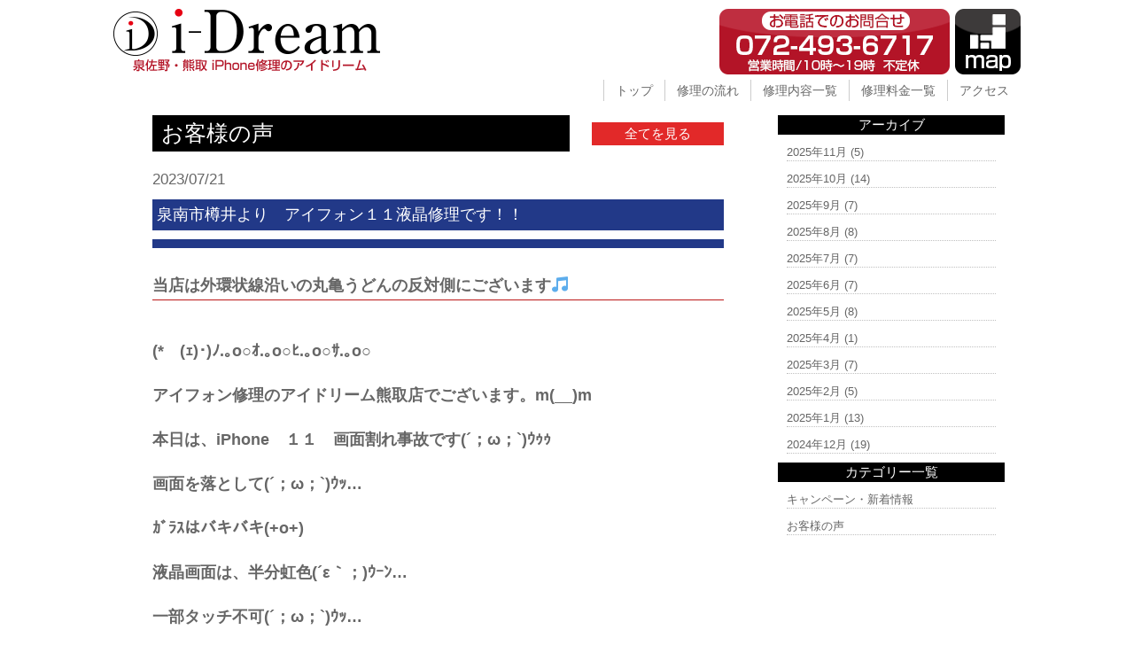

--- FILE ---
content_type: text/html; charset=UTF-8
request_url: http://i-dream-izumisano.com/voice/4301/
body_size: 18144
content:
<!DOCTYPE html>
<html dir="ltr" lang="ja">
<head>
<meta charset="UTF-8">
<meta name="viewport" content="width=device-width, user-scalable=yes, maximum-scale=1.0, minimum-scale=1.0">
<title>大阪府泉南市より　iphone　１１　液晶修理です！！！ | 泉佐野・熊取 iPhone（アイフォン）修理のi-Dream</title>

<!-- All in One SEO Pack 2.4.3.1 by Michael Torbert of Semper Fi Web Design[182,226] -->
<meta name="description"  content="泉南市樽井より　アイフォン１１液晶修理です！！ 当店は外環状線沿いの丸亀うどんの反対側にございます🎵 (*ゝ(ｪ)･)ﾉ.｡o○ｵ.｡o○ﾋ.｡o○ｻ.｡o○ アイフォン修理のアイドリーム熊取店でございます。m(__)m 本日は、iPhone　１１　画面割れ事故です(´；ω；`)ｳｩｩ" />

<link rel="canonical" href="http://i-dream-izumisano.com/voice/4301/" />
<!-- /all in one seo pack -->
		<script type="text/javascript">
			window._wpemojiSettings = {"baseUrl":"https:\/\/s.w.org\/images\/core\/emoji\/72x72\/","ext":".png","source":{"concatemoji":"http:\/\/i-dream-izumisano.com\/wp-includes\/js\/wp-emoji-release.min.js?ver=4.4.2"}};
			!function(a,b,c){function d(a){var c,d=b.createElement("canvas"),e=d.getContext&&d.getContext("2d"),f=String.fromCharCode;return e&&e.fillText?(e.textBaseline="top",e.font="600 32px Arial","flag"===a?(e.fillText(f(55356,56806,55356,56826),0,0),d.toDataURL().length>3e3):"diversity"===a?(e.fillText(f(55356,57221),0,0),c=e.getImageData(16,16,1,1).data.toString(),e.fillText(f(55356,57221,55356,57343),0,0),c!==e.getImageData(16,16,1,1).data.toString()):("simple"===a?e.fillText(f(55357,56835),0,0):e.fillText(f(55356,57135),0,0),0!==e.getImageData(16,16,1,1).data[0])):!1}function e(a){var c=b.createElement("script");c.src=a,c.type="text/javascript",b.getElementsByTagName("head")[0].appendChild(c)}var f,g;c.supports={simple:d("simple"),flag:d("flag"),unicode8:d("unicode8"),diversity:d("diversity")},c.DOMReady=!1,c.readyCallback=function(){c.DOMReady=!0},c.supports.simple&&c.supports.flag&&c.supports.unicode8&&c.supports.diversity||(g=function(){c.readyCallback()},b.addEventListener?(b.addEventListener("DOMContentLoaded",g,!1),a.addEventListener("load",g,!1)):(a.attachEvent("onload",g),b.attachEvent("onreadystatechange",function(){"complete"===b.readyState&&c.readyCallback()})),f=c.source||{},f.concatemoji?e(f.concatemoji):f.wpemoji&&f.twemoji&&(e(f.twemoji),e(f.wpemoji)))}(window,document,window._wpemojiSettings);
		</script>
		<style type="text/css">
img.wp-smiley,
img.emoji {
	display: inline !important;
	border: none !important;
	box-shadow: none !important;
	height: 1em !important;
	width: 1em !important;
	margin: 0 .07em !important;
	vertical-align: -0.1em !important;
	background: none !important;
	padding: 0 !important;
}
</style>
<link rel='stylesheet' id='contact-form-7-css'  href='http://i-dream-izumisano.com/wp-content/plugins/contact-form-7/includes/css/styles.css?ver=4.4' type='text/css' media='all' />
<link rel='stylesheet' id='wp-pagenavi-css'  href='http://i-dream-izumisano.com/wp-content/plugins/wp-pagenavi/pagenavi-css.css?ver=2.70' type='text/css' media='all' />
<script type='text/javascript' src='http://i-dream-izumisano.com/wp-includes/js/jquery/jquery.js?ver=1.11.3'></script>
<script type='text/javascript' src='http://i-dream-izumisano.com/wp-includes/js/jquery/jquery-migrate.min.js?ver=1.2.1'></script>
<link rel='https://api.w.org/' href='http://i-dream-izumisano.com/wp-json/' />
<link rel="EditURI" type="application/rsd+xml" title="RSD" href="http://i-dream-izumisano.com/xmlrpc.php?rsd" />
<link rel="wlwmanifest" type="application/wlwmanifest+xml" href="http://i-dream-izumisano.com/wp-includes/wlwmanifest.xml" /> 
<link rel='prev' title='大阪府貝塚市より　アイフォン　７　カメラレンズ修理です！！！' href='http://i-dream-izumisano.com/voice/4300/' />
<link rel='next' title='大阪府泉佐野市より　任天堂switch　ブルースクリーン修理です！！' href='http://i-dream-izumisano.com/voice/4302/' />
<link rel='shortlink' href='http://i-dream-izumisano.com/?p=4301' />
<link rel="alternate" type="application/json+oembed" href="http://i-dream-izumisano.com/wp-json/oembed/1.0/embed?url=http%3A%2F%2Fi-dream-izumisano.com%2Fvoice%2F4301%2F" />
<link rel="alternate" type="text/xml+oembed" href="http://i-dream-izumisano.com/wp-json/oembed/1.0/embed?url=http%3A%2F%2Fi-dream-izumisano.com%2Fvoice%2F4301%2F&#038;format=xml" />
		<style type="text/css">.recentcomments a{display:inline !important;padding:0 !important;margin:0 !important;}</style>
		<link rel="stylesheet" href="http://i-dream-izumisano.com/wp-content/themes/i-dream/style.css" type="text/css" media="screen">
<link rel="stylesheet" href="http://i-dream-izumisano.com/wp-content/themes/i-dream/js/jquery.bxslider.css" type="text/css" media="screen">
<!--[if lt IE 9]>
<script src="http://i-dream-izumisano.com/wp-content/themes/i-dream/js/html5.js"></script>
<script src="http://i-dream-izumisano.com/wp-content/themes/i-dream/js/css3-mediaqueries.js"></script>
<![endif]-->
<script type="text/javascript" src="http://ajax.googleapis.com/ajax/libs/jquery/1.8.2/jquery.min.js"></script>
<script src="http://i-dream-izumisano.com/wp-content/themes/i-dream/js/script.js"></script>
<script src="http://i-dream-izumisano.com/wp-content/themes/i-dream/js/jquery.bxslider.min.js"></script>
<script src="http://i-dream-izumisano.com/wp-content/themes/i-dream/js/responsive-nav.js"></script>

<!-- Google Tag Manager -->
<script>(function(w,d,s,l,i){w[l]=w[l]||[];w[l].push({'gtm.start':
new Date().getTime(),event:'gtm.js'});var f=d.getElementsByTagName(s)[0],
j=d.createElement(s),dl=l!='dataLayer'?'&l='+l:'';j.async=true;j.src=
'https://www.googletagmanager.com/gtm.js?id='+i+dl;f.parentNode.insertBefore(j,f);
})(window,document,'script','dataLayer','GTM-NFCD594');</script>
<!-- End Google Tag Manager -->

</head>

<body>
<!-- Google Tag Manager (noscript) -->
<noscript><iframe src="https://www.googletagmanager.com/ns.html?id=GTM-NFCD594"
height="0" width="0" style="display:none;visibility:hidden"></iframe></noscript>
<!-- End Google Tag Manager (noscript) -->

<style>
h1{
font-size: 18px;
background-color: #223988;
color: #fff;
padding: 5px;
margin: 10px 0;
}

h2{
font-size: 18px;
font-weight: bold;
border-bottom: 1px solid #bb1818;
padding: 20px 0 3px 0;
margin-bottom: 15px;
}
</style>
<!--////////////////////▼▼header▼▼////////////////////-->
<header id="top-head">
  <div class="inner">
<div id="mobile-head">
      <p class="cmn-clear-both logo-wrap">
      <a href="http://i-dream-izumisano.com/"><img src="http://i-dream-izumisano.com/wp-content/themes/i-dream/img/header_logo.png" alt="i-Dream アイドリーム ロゴ" class="logo hoverImg"/></a>
      </p>
      <p class="tel-wrap">
      <a href="tel:072-493-6717"><img src="http://i-dream-izumisano.com/wp-content/themes/i-dream/img/tel_sp.png" alt="i-Dream 電話問合せ" class="switch tel-les"/></a>
      <!--<a href="http://i-dream-izumisano.com/form_reserve"><img src="http://i-dream-izumisano.com/wp-content/themes/i-dream/img/mail.png" alt="i-Dream お問合せ" class="tel-les hoverImg"/></a>-->
      <a href="https://www.google.co.jp/maps/place/%E3%80%92590-0412+%E5%A4%A7%E9%98%AA%E5%BA%9C%E6%B3%89%E5%8D%97%E9%83%A1%E7%86%8A%E5%8F%96%E7%94%BA%E7%B4%BA%E5%B1%8B%EF%BC%91%E4%B8%81%E7%9B%AE%EF%BC%92%EF%BC%96%E2%88%92%EF%BC%93/@34.4051974,135.344777,17.5z/data=!4m5!3m4!1s0x6000c8e4ccb2f567:0x377ea532a9f5f82a!8m2!3d34.4052039!4d135.3463496" target="_blank">
      <img src="http://i-dream-izumisano.com/wp-content/themes/i-dream/img/map.png" alt="i-Dream 地図" class="tel-les hoverImg"/></a>      
      </p>
      <div id="nav-toggle">
          <div>
              <span></span>
              <span></span>
              <span></span>
          </div>
      </div>
    </div><!---mobile-head end -->
    <nav id="global-nav" role="navigation">
      <div id="gnav-container">
        <ul id="gnav-ul" class="clearfix">
          <li><a href="http://i-dream-izumisano.com/">トップ</a></li>
          <li><a href="http://i-dream-izumisano.com/flow">修理の流れ</a></li>
          <li><a href="http://i-dream-izumisano.com/repair_list">修理内容一覧</a></li>
          <li><a href="http://i-dream-izumisano.com/price_all_list">修理料金一覧</a></li>
          <li><a href="http://i-dream-izumisano.com/access">アクセス</a></li>
        </ul>
      </div>
    </nav>
  </div><!---inner end------>
</header>
<!--////////////////////▼▼wrapper▼▼////////////////////-->
<div id="wrapper" class="clearfix pd-t10">

<div class="archive-wrap flex-around flex-colume-center-les">
<div class="archive-left">
    <div class="flex-between flex-alignitem-center cmn-mw645">
      <p class="top-blog-main-title">お客様の声</p><p class="top-blog-allbtn"><a href="http://i-dream-izumisano.com/voice">全てを見る</a></p>
    </div><!--flex-between-->
<div class="archive-blog-main-wrap">

<p class="blog-main-day">2023/07/21</p>
<div class="archive-blog-main-text">
<h1>泉南市樽井より　アイフォン１１液晶修理です！！<h1/>
<h2>当店は外環状線沿いの丸亀うどんの反対側にございます🎵<h2/>
<p>(*ゝ(ｪ)･)ﾉ.｡o○ｵ.｡o○ﾋ.｡o○ｻ.｡o○<br>
<br>
アイフォン修理のアイドリーム熊取店でございます。m(__)m<br>
<br>
本日は、iPhone　１１　画面割れ事故です(´；ω；`)ｳｩｩ<br>
<br>
画面を落として(´；ω；`)ｳｯ…<br>
<br>
ｶﾞﾗｽはバキバキ(+o+)<br>
<br>
液晶画面は、半分虹色(´ε｀；)ｳｰﾝ…<br>
<br>
一部タッチ不可(´；ω；`)ｳｯ…<br>
<br>
っと早速　液晶交換します！！！<br>
<br>
はい　おまたせしましたーーーー✌('ω'✌ )三✌('ω')✌三( ✌'ω')✌<br>
<br>
液晶交換後は、いつものように使えるようになりました。( ´ ▽ ` )ﾉ<br>
<br>
操作も液晶も復活しました✌<br>
<br>
本日は、スマホ修理にお越しいただきありがとうございます。m(__)m<br>
<br>
もし　困った事があればお気軽にご相談下さいねm(__)m<p/>
<h2>当店へのアクセスはこちらになります😃<h2/>
<p><a href="http://i-dream-izumisano.com/" target="_blank">http://i-dream-izumisano.com/</a><p/></div><!--archive-blog-main-text-->
</div><!--archive-blog-main-wrap-->

</div><!--archive-left-->

    <div class="archive-right">
      <div class="archive-right-title">アーカイブ</div>
      <ul>
      	<li><a href='http://i-dream-izumisano.com/voice/date/2025/11/?post_type=voice'>2025年11月</a>&nbsp;(5)</li>
	<li><a href='http://i-dream-izumisano.com/voice/date/2025/10/?post_type=voice'>2025年10月</a>&nbsp;(14)</li>
	<li><a href='http://i-dream-izumisano.com/voice/date/2025/09/?post_type=voice'>2025年9月</a>&nbsp;(7)</li>
	<li><a href='http://i-dream-izumisano.com/voice/date/2025/08/?post_type=voice'>2025年8月</a>&nbsp;(8)</li>
	<li><a href='http://i-dream-izumisano.com/voice/date/2025/07/?post_type=voice'>2025年7月</a>&nbsp;(7)</li>
	<li><a href='http://i-dream-izumisano.com/voice/date/2025/06/?post_type=voice'>2025年6月</a>&nbsp;(7)</li>
	<li><a href='http://i-dream-izumisano.com/voice/date/2025/05/?post_type=voice'>2025年5月</a>&nbsp;(8)</li>
	<li><a href='http://i-dream-izumisano.com/voice/date/2025/04/?post_type=voice'>2025年4月</a>&nbsp;(1)</li>
	<li><a href='http://i-dream-izumisano.com/voice/date/2025/03/?post_type=voice'>2025年3月</a>&nbsp;(7)</li>
	<li><a href='http://i-dream-izumisano.com/voice/date/2025/02/?post_type=voice'>2025年2月</a>&nbsp;(5)</li>
	<li><a href='http://i-dream-izumisano.com/voice/date/2025/01/?post_type=voice'>2025年1月</a>&nbsp;(13)</li>
	<li><a href='http://i-dream-izumisano.com/voice/date/2024/12/?post_type=voice'>2024年12月</a>&nbsp;(19)</li>
      </ul>
      
      <div class="archive-right-title">カテゴリー一覧</div>
      <ul>
      <li><a href="http://i-dream-izumisano.com/news">キャンペーン・新着情報</a></li>
      <li><a href="http://i-dream-izumisano.com/voice">お客様の声</a></li>
      </ul>
    </div><!--archive-right-->

</div><!--archive-wrap--><!-- #BeginLibraryItem "/Library/banner_php.lbi" -->
   <div id="info-wrap" class="flex-between flex-colume-center-les">
    <div id="info-left">
    <p class="info-wrap-title">店舗情報</p>
    <p class="pd-lr-10 fs-15">店舗名	泉佐野 i-Dream（アイドリーム）<br>
郵便番号	〒590-0412<br>
住所		大阪府泉南郡熊取町紺屋1-26-3<br class="cmn-on-les"> ジュネスビル1F<br>
電話番号	072-493-6717</p>

    <p class="info-wrap-title">店舗紹介</p>
    <p class="pd-lr-10 fs-15" style="line-height: 1.2;">大阪 熊取・泉佐野でのiPhone修理はi-Dream（アイドリーム）にお任せください。駐車場も完備しているので、お車での来店もOK！さらにアイフォン修理の各種割引も有るので、故障したiPhoneをお得に修理することが出来ます。「iPhoneを落としてガラスが割れてしまった」「ホームボタンが動作しない」「スピーカーから音が出ない」等の故障はデータはそのままで修理可能！メーカー修理で断られた場合でもi
-Dream（アイドリーム）なら修理可能な場合もありますので、お気軽にご相談下さい。</p>
    
    <p class="info-wrap-title">クレジットカード・主要電子マネーOK!</p>
     <p class="cmn-center"><img src="http://i-dream-izumisano.com/wp-content/themes/i-dream/img/card.png" alt="使用可能クレジットカード"/></p>
    </div><!--info-left-->
   
     <div id="info-right">
<img src="http://i-dream-izumisano.com/wp-content/themes/i-dream/img/top_parking.png" alt="i-Dream（アイドリーム）専用駐車場"/> </div><!--info-right-->
  </div><!--info-wrap--><!-- #EndLibraryItem --></div><!-- / wrapper -->
<!--////////////////////▼▼footer▼▼////////////////////-->
<footer>

<div class="footer-btn-sp">
<div class="f">
<p><a href="tel:072-493-6717"><img src="http://i-dream-izumisano.com/wp-content/themes/i-dream/img/footer_tel_sp.png" alt="電話する"/></a></p>
<p><a href="http://nav.cx/dl0wJMR" target="_blank"><img src="http://i-dream-izumisano.com/wp-content/themes/i-dream/img/footer_line_sp.png" alt="Lineする"/></a></p>
</div>
</div>

  <div id="footer-inner">
  <div id="footer-wrap" class="flex-around flex-colume-center-les">
    <ul>
      <li><a href="http://i-dream-izumisano.com/">トップページ</a></li>
      <li><a href="http://i-dream-izumisano.com/flow">修理の流れ</a></li>
      <li><a href="http://i-dream-izumisano.com/access">店舗アクセス</a></li>
      <li><a href="http://i-dream-izumisano.com/question">よくあるご質問</a></li>
      <li><a href="http://i-dream-izumisano.com/company">会社概要</a></li>
      <li><a href="http://i-dream-izumisano.com/recruit">スタッフ募集</a></li>						
      <!--<li><a href="http://i-dream-izumisano.com/form_reserve">お問合せ・修理依頼フォーム</a></li>-->
      <li><a href="http://i-dream-izumisano.com/news">キャンペーン・新着情報</a></li>
      <li><a href="http://i-dream-izumisano.com/voice">お客様の声</a></li>
      <li><a href="http://i-dream-izumisano.com/repair_list">iPhone修理内容一覧</a></li>
      <li><a href="http://i-dream-izumisano.com/price_all_list">iPhone修理価格一覧</a></li>
  </ul>
    
    <ul>
      <li><a href="http://i-dream-izumisano.com/repair_glass">ガラス割れ修理</a></li>
      <li><a href="http://i-dream-izumisano.com/repair_crystal">液晶修理</a></li>
      <li><a href="http://i-dream-izumisano.com/repair_battery">バッテリー交換修理</a></li>
      <li><a href="http://i-dream-izumisano.com/repair_water">水没点検作業</a></li>
      <li><a href="http://i-dream-izumisano.com/repair_connector">ドックコネクター交換修理</a></li>
      <li><a href="http://i-dream-izumisano.com/repair_sleep_btn">スリープボタン交換修理</a></li>
      <li><a href="http://i-dream-izumisano.com/repair_home_btn">ホームボタン交換修理</a></li>
      <li><a href="http://i-dream-izumisano.com/repair_speaker">スピーカー交換修理</a></li>
      <li><a href="http://i-dream-izumisano.com/repair_camera">カメラ交換修理</a></li>
      <li><a href="http://i-dream-izumisano.com/repair_vibe">バイブ修理</a></li>
  </ul>
      
    <div class="footer-address mg-t20">
<p><img src="http://i-dream-izumisano.com/wp-content/themes/i-dream/img/footer_logo.png" alt="泉佐野・熊取 iPhone（アイフォン）修理のアイドリーム"/></p>
<p class="fs-15">〒590-0412<br>
大阪府泉南郡熊取町紺屋1-26-3<br>
ジュネスビル1F</p>
<p class="fs-20 mg-t20 fs-bold">TEL 072-493-6717</p>
</div><!---->  
    
  </div>
  </div>
  
  <p class="pd-tb-10 fs-white cmn-center cmn-bg-red"><small> Copyright &copy; iPhone修理　i-Dream（アイドリーム）<br class="cmn-on-les"> All rights Reserved.</small></p>
</footer>
<p id="page-top"><a href="#h1-wrapper">PAGE TOP</a></p>
<script type='text/javascript' src='http://i-dream-izumisano.com/wp-content/plugins/contact-form-7/includes/js/jquery.form.min.js?ver=3.51.0-2014.06.20'></script>
<script type='text/javascript'>
/* <![CDATA[ */
var _wpcf7 = {"loaderUrl":"http:\/\/i-dream-izumisano.com\/wp-content\/plugins\/contact-form-7\/images\/ajax-loader.gif","recaptchaEmpty":"\u3042\u306a\u305f\u304c\u30ed\u30dc\u30c3\u30c8\u3067\u306f\u306a\u3044\u3053\u3068\u3092\u8a3c\u660e\u3057\u3066\u304f\u3060\u3055\u3044\u3002","sending":"\u9001\u4fe1\u4e2d ..."};
/* ]]> */
</script>
<script type='text/javascript' src='http://i-dream-izumisano.com/wp-content/plugins/contact-form-7/includes/js/scripts.js?ver=4.4'></script>
<script type='text/javascript' src='http://i-dream-izumisano.com/wp-includes/js/wp-embed.min.js?ver=4.4.2'></script>
</body>
</html>